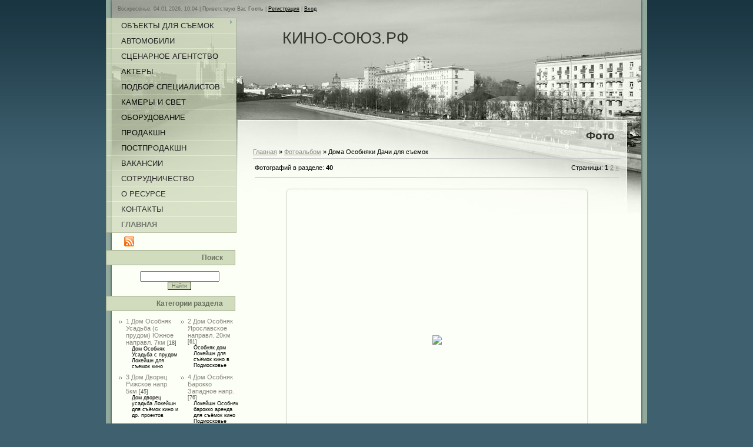

--- FILE ---
content_type: text/html; charset=UTF-8
request_url: http://cinema-union.ru/photo/74
body_size: 10807
content:
<html>
<head>

	<script type="text/javascript">new Image().src = "//counter.yadro.ru/hit;ucoznet?r"+escape(document.referrer)+(screen&&";s"+screen.width+"*"+screen.height+"*"+(screen.colorDepth||screen.pixelDepth))+";u"+escape(document.URL)+";"+Date.now();</script>
	<script type="text/javascript">new Image().src = "//counter.yadro.ru/hit;ucoz_desktop_ad?r"+escape(document.referrer)+(screen&&";s"+screen.width+"*"+screen.height+"*"+(screen.colorDepth||screen.pixelDepth))+";u"+escape(document.URL)+";"+Date.now();</script>
<meta http-equiv="content-type" content="text/html; charset=UTF-8">
<title>16 Дом Западное направл. 1,5км - Дома Особняки Дачи для съемок - Фото - Локейшн объекты и локации для съемок кино в Москве</title>

<link type="text/css" rel="StyleSheet" href="/_st/my.css" />

	<link rel="stylesheet" href="/.s/src/base.min.css" />
	<link rel="stylesheet" href="/.s/src/layer7.min.css" />

	<script src="/.s/src/jquery-1.12.4.min.js"></script>
	
	<script src="/.s/src/uwnd.min.js"></script>
	<script src="//s740.ucoz.net/cgi/uutils.fcg?a=uSD&ca=2&ug=999&isp=0&r=0.866201346125276"></script>
<script>/* --- UCOZ-JS-INIT_CODE --- */
uShowLightboxPage = 1
/* --- UCOZ-JS-END --- */</script>

	<link rel="stylesheet" href="/.s/src/ulightbox/ulightbox.min.css" />
	<link rel="stylesheet" href="/.s/src/entriesList.css" />
	<link rel="stylesheet" href="/.s/src/photo.css" />
	<link rel="stylesheet" href="/.s/src/photopage.min.css" />
	<link rel="stylesheet" href="/.s/src/social.css" />
	<script src="/.s/src/ulightbox/ulightbox.min.js"></script>
	<script src="/.s/src/photopage.min.js"></script>
	<script>
/* --- UCOZ-JS-DATA --- */
window.uCoz = {"layerType":7,"language":"ru","uLightboxType":1,"sign":{"7251":"Запрошенный контент не может быть загружен. Пожалуйста, попробуйте позже.","5458":"Следующий","7287":"Перейти на страницу с фотографией.","3238":"Опции","7252":"Предыдущий","3125":"Закрыть","10075":"Обязательны для выбора","7254":"Изменить размер","7253":"Начать слайд-шоу","210178":"Замечания","5255":"Помощник"},"site":{"host":"kinobaza.ucoz.ru","id":"0kinobaza","domain":"cinema-union.ru"},"ssid":"505743612704642743502","country":"US","module":"photo"};
/* --- UCOZ-JS-CODE --- */
 function uSocialLogin(t) {
			var params = {"facebook":{"height":520,"width":950},"vkontakte":{"width":790,"height":400},"ok":{"width":710,"height":390},"google":{"height":600,"width":700},"yandex":{"width":870,"height":515}};
			var ref = escape(location.protocol + '//' + ('cinema-union.ru' || location.hostname) + location.pathname + ((location.hash ? ( location.search ? location.search + '&' : '?' ) + 'rnd=' + Date.now() + location.hash : ( location.search || '' ))));
			window.open('/'+t+'?ref='+ref,'conwin','width='+params[t].width+',height='+params[t].height+',status=1,resizable=1,left='+parseInt((screen.availWidth/2)-(params[t].width/2))+',top='+parseInt((screen.availHeight/2)-(params[t].height/2)-20)+'screenX='+parseInt((screen.availWidth/2)-(params[t].width/2))+',screenY='+parseInt((screen.availHeight/2)-(params[t].height/2)-20));
			return false;
		}
		function TelegramAuth(user){
			user['a'] = 9; user['m'] = 'telegram';
			_uPostForm('', {type: 'POST', url: '/index/sub', data: user});
		}
function getPhotoVars( ) {
			return {
				currentPage: 1,
				pageUrlMask: "/photo/74-%p-0-0-1-0-0-%a",
				photoIds: {"1":[2682,2683,2684,2685,2686,2687,2688,2689,2690,2691,2692,2693,2694,2695,2696,2697,2698,2699,2700,2701,2702,2703,2704,2705,2706,2707,2708,2709,2710,2711],"2":null},
				photoUrls: {"2":null,"1":[[2682,"/_ph/74/2/532024393.jpg","/_ph/74/1/532024393.jpg"],[2683,"/_ph/74/2/832936684.jpg","/_ph/74/1/832936684.jpg"],[2684,"/_ph/74/2/805326030.jpg","/_ph/74/1/805326030.jpg"],[2685,"/_ph/74/2/356915443.jpg","/_ph/74/1/356915443.jpg"],[2686,"/_ph/74/2/233355588.jpg","/_ph/74/1/233355588.jpg"],[2687,"/_ph/74/2/75837706.jpg","/_ph/74/1/75837706.jpg"],[2688,"/_ph/74/2/459333239.jpg","/_ph/74/1/459333239.jpg"],[2689,"/_ph/74/2/718227354.jpg","/_ph/74/1/718227354.jpg"],[2690,"/_ph/74/2/487391252.jpg","/_ph/74/1/487391252.jpg"],[2691,"/_ph/74/2/572147426.jpg","/_ph/74/1/572147426.jpg"],[2692,"/_ph/74/2/508026693.jpg","/_ph/74/1/508026693.jpg"],[2693,"/_ph/74/2/90584577.jpg","/_ph/74/1/90584577.jpg"],[2694,"/_ph/74/2/18870582.jpg","/_ph/74/1/18870582.jpg"],[2695,"/_ph/74/2/805180634.jpg","/_ph/74/1/805180634.jpg"],[2696,"/_ph/74/2/918514113.jpg","/_ph/74/1/918514113.jpg"],[2697,"/_ph/74/2/100997824.jpg","/_ph/74/1/100997824.jpg"],[2698,"/_ph/74/2/731331220.jpg","/_ph/74/1/731331220.jpg"],[2699,"/_ph/74/2/5045303.jpg","/_ph/74/1/5045303.jpg"],[2700,"/_ph/74/2/693467621.jpg","/_ph/74/1/693467621.jpg"],[2701,"/_ph/74/2/840577924.jpg","/_ph/74/1/840577924.jpg"],[2702,"/_ph/74/2/225527536.jpg","/_ph/74/1/225527536.jpg"],[2703,"/_ph/74/2/353335029.jpg","/_ph/74/1/353335029.jpg"],[2704,"/_ph/74/2/249082870.jpg","/_ph/74/1/249082870.jpg"],[2705,"/_ph/74/2/456222862.jpg","/_ph/74/1/456222862.jpg"],[2706,"/_ph/74/2/919685487.jpg","/_ph/74/1/919685487.jpg"],[2707,"/_ph/74/2/483909084.jpg","/_ph/74/1/483909084.jpg"],[2708,"/_ph/74/2/216379796.jpg","/_ph/74/1/216379796.jpg"],[2709,"/_ph/74/2/262989868.jpg","/_ph/74/1/262989868.jpg"],[2710,"/_ph/74/2/192405864.jpg","/_ph/74/1/192405864.jpg"],[2711,"/_ph/74/2/601707866.jpg","/_ph/74/1/601707866.jpg"]]},
			};
		}

		function checkPhotoPosition(urls, url ) {
			var r;
			$.each(urls, function(p, i ) {
				if ( i ) {
					if ( i[0][1] == url ) {
						r = [-1, p];
						return;
					} else if ( i[i.length-1][1] == url ) {
						r = [1, p];
						return;
					}
				}
			});
			return r;
		}

		window.photo.photoVars = getPhotoVars();
function loginPopupForm(params = {}) { new _uWnd('LF', ' ', -250, -100, { closeonesc:1, resize:1 }, { url:'/index/40' + (params.urlParams ? '?'+params.urlParams : '') }) }
window.photo.pagePhotoWidth = '1500';
/* --- UCOZ-JS-END --- */
</script>

	<style>.UhideBlock{display:none; }
:where(:root){--pht-cols:1;--pht-img-width:500px;--pht-img-height:500px;}.ph-wrap,.ph-tc{ width:500px; height:500px; }
	.uphoto{ width:510px; }</style>
</head>

<body>
<div id="utbr8214" rel="s740"></div>
<div id="contanier"> 
<div id="wrap">
<div id="topPick">

<!--U1AHEADER1Z-->
<div id="dataBar">Воскресенье, 04.01.2026, 10:04 | <!--<s5212>-->Приветствую Вас<!--</s>--> <b>Гость</b> | <a href="/register"><!--<s3089>-->Регистрация<!--</s>--></a> | <a href="javascript:;" rel="nofollow" onclick="loginPopupForm(); return false;"><!--<s3087>-->Вход<!--</s>--></a></div>
<!--/U1AHEADER1Z-->
<div id="sidebar">

<!-- <sblock_menu> -->

<div class="menuTable"><!-- <bc> --><div id="uMenuDiv1" class="uMenuV" style="position:relative;"><ul class="uMenuRoot">
<li style="position:relative;"><div class="umn-tl"><div class="umn-tr"><div class="umn-tc"></div></div></div><div class="umn-ml"><div class="umn-mr"><div class="umn-mc"><div class="uMenuItem"><div class="uMenuArrow"></div><a href="/index/0-6"><span>ОБЪЕКТЫ ДЛЯ СЪЕМОК</span></a></div></div></div></div><div class="umn-bl"><div class="umn-br"><div class="umn-bc"><div class="umn-footer"></div></div></div></div><ul style="display:none;">
<li><div class="uMenuItem"><a href="/index/0-8"><span>КВАРТИРЫ</span></a></div><ul style="display:none;">
<li><div class="uMenuItem"><a href="/index/0-24"><span>КВАРТИРЫ &#124; ВЫШЕ СРЕДНЕГО, ЭЛИТНЫЕ</span></a></div></li>
<li><div class="uMenuItem"><a href="/index/0-15"><span>КВАРТИРЫ &#124; СРЕДНИЕ</span></a></div></li>
<li><div class="uMenuItem"><a href="/index/0-25"><span>КВАРТИРЫ &#124; НИЖЕ СРЕДНЕГО, ИСТОРИЧЕСКИЕ</span></a></div></li></ul></li>
<li><div class="uMenuItem"><a href="/index/0-9"><span>ДОМА ОСОБНЯКИ ДАЧИ</span></a></div><ul style="display:none;">
<li><div class="uMenuItem"><a href="/index/0-32"><span>ДОМА &#124; ВЫШЕ СРЕДНЕГО, ЭЛИТНЫЕ</span></a></div></li>
<li><div class="uMenuItem"><a href="/index/0-31"><span>ДОМА &#124; СРЕДНИЕ</span></a></div></li>
<li><div class="uMenuItem"><a href="/index/0-33"><span>ДОМА &#124; НИЖЕ СРЕДНЕГО, СТАРЫЕ</span></a></div></li></ul></li>
<li><div class="uMenuItem"><a href="/index/0-27"><span>ОФИСЫ КАБИНЕТЫ ОПЕНСПЕЙСЫ</span></a></div><ul style="display:none;">
<li><div class="uMenuItem"><a href="/index/0-28"><span>ОФИСЫ &#124; ВЫШЕ СРЕДНЕГО, ЭЛИТНЫЕ</span></a></div></li>
<li><div class="uMenuItem"><a href="/index/0-29"><span>ОФИСЫ &#124; СРЕДНИЕ И НИЖЕ СРЕДНЕГО</span></a></div></li>
<li><div class="uMenuItem"><a href="/index/0-30"><span>ОФИСЫ &#124; ИСТОРИЧЕСКИЕ</span></a></div></li></ul></li>
<li><div class="uMenuItem"><a href="/index/0-20"><span>ДРУГИЕ КАТЕГОРИИ</span></a></div></li></ul></li>
<li><div class="umn-tl"><div class="umn-tr"><div class="umn-tc"></div></div></div><div class="umn-ml"><div class="umn-mr"><div class="umn-mc"><div class="uMenuItem"><a href="/index/0-10"><span>АВТОМОБИЛИ</span></a></div></div></div></div><div class="umn-bl"><div class="umn-br"><div class="umn-bc"><div class="umn-footer"></div></div></div></div></li>
<li><div class="umn-tl"><div class="umn-tr"><div class="umn-tc"></div></div></div><div class="umn-ml"><div class="umn-mr"><div class="umn-mc"><div class="uMenuItem"><a href="/index/0-14"><span>СЦЕНАРНОЕ АГЕНТСТВО</span></a></div></div></div></div><div class="umn-bl"><div class="umn-br"><div class="umn-bc"><div class="umn-footer"></div></div></div></div></li>
<li><div class="umn-tl"><div class="umn-tr"><div class="umn-tc"></div></div></div><div class="umn-ml"><div class="umn-mr"><div class="umn-mc"><div class="uMenuItem"><a href="/index/0-13"><span>АКТЕРЫ</span></a></div></div></div></div><div class="umn-bl"><div class="umn-br"><div class="umn-bc"><div class="umn-footer"></div></div></div></div></li>
<li><div class="umn-tl"><div class="umn-tr"><div class="umn-tc"></div></div></div><div class="umn-ml"><div class="umn-mr"><div class="umn-mc"><div class="uMenuItem"><a href="/index/0-26"><span>ПОДБОР СПЕЦИАЛИСТОВ</span></a></div></div></div></div><div class="umn-bl"><div class="umn-br"><div class="umn-bc"><div class="umn-footer"></div></div></div></div></li>
<li><div class="umn-tl"><div class="umn-tr"><div class="umn-tc"></div></div></div><div class="umn-ml"><div class="umn-mr"><div class="umn-mc"><div class="uMenuItem"><a href="/index/0-11"><span>КАМЕРЫ И СВЕТ</span></a></div></div></div></div><div class="umn-bl"><div class="umn-br"><div class="umn-bc"><div class="umn-footer"></div></div></div></div></li>
<li><div class="umn-tl"><div class="umn-tr"><div class="umn-tc"></div></div></div><div class="umn-ml"><div class="umn-mr"><div class="umn-mc"><div class="uMenuItem"><a href="/index/0-12"><span>ОБОРУДОВАНИЕ</span></a></div></div></div></div><div class="umn-bl"><div class="umn-br"><div class="umn-bc"><div class="umn-footer"></div></div></div></div></li>
<li><div class="umn-tl"><div class="umn-tr"><div class="umn-tc"></div></div></div><div class="umn-ml"><div class="umn-mr"><div class="umn-mc"><div class="uMenuItem"><a href="/index/0-18"><span>ПРОДАКШН</span></a></div></div></div></div><div class="umn-bl"><div class="umn-br"><div class="umn-bc"><div class="umn-footer"></div></div></div></div></li>
<li><div class="umn-tl"><div class="umn-tr"><div class="umn-tc"></div></div></div><div class="umn-ml"><div class="umn-mr"><div class="umn-mc"><div class="uMenuItem"><a href="/index/0-17"><span>ПОСТПРОДАКШН</span></a></div></div></div></div><div class="umn-bl"><div class="umn-br"><div class="umn-bc"><div class="umn-footer"></div></div></div></div></li>
<li><div class="umn-tl"><div class="umn-tr"><div class="umn-tc"></div></div></div><div class="umn-ml"><div class="umn-mr"><div class="umn-mc"><div class="uMenuItem"><a href="/index/0-23"><span>ВАКАНСИИ</span></a></div></div></div></div><div class="umn-bl"><div class="umn-br"><div class="umn-bc"><div class="umn-footer"></div></div></div></div></li>
<li><div class="umn-tl"><div class="umn-tr"><div class="umn-tc"></div></div></div><div class="umn-ml"><div class="umn-mr"><div class="umn-mc"><div class="uMenuItem"><a href="/index/0-22"><span>СОТРУДНИЧЕСТВО</span></a></div></div></div></div><div class="umn-bl"><div class="umn-br"><div class="umn-bc"><div class="umn-footer"></div></div></div></div></li>
<li><div class="umn-tl"><div class="umn-tr"><div class="umn-tc"></div></div></div><div class="umn-ml"><div class="umn-mr"><div class="umn-mc"><div class="uMenuItem"><a href="http://cinema-union.ru/index/0-2"><span>О РЕСУРСЕ</span></a></div></div></div></div><div class="umn-bl"><div class="umn-br"><div class="umn-bc"><div class="umn-footer"></div></div></div></div></li>
<li><div class="umn-tl"><div class="umn-tr"><div class="umn-tc"></div></div></div><div class="umn-ml"><div class="umn-mr"><div class="umn-mc"><div class="uMenuItem"><a href="/index/0-19"><span>КОНТАКТЫ</span></a></div></div></div></div><div class="umn-bl"><div class="umn-br"><div class="umn-bc"><div class="umn-footer"></div></div></div></div></li>
<li><div class="umn-tl"><div class="umn-tr"><div class="umn-tc"></div></div></div><div class="umn-ml"><div class="umn-mr"><div class="umn-mc"><div class="uMenuItem"><a href="http://Cinema-union.ru"><span>ГЛАВНАЯ</span></a></div></div></div></div><div class="umn-bl"><div class="umn-br"><div class="umn-bc"><div class="umn-footer"></div></div></div></div></li></ul></div><script>$(function(){_uBuildMenu('#uMenuDiv1',0,document.location.href+'/','uMenuItemA','uMenuArrow',2500);})</script><!-- </bc> --></div>

<!-- </sblock_menu> -->

<div id="rssBlock"><a href="http://cinema-union.ru/photo/rss/"><img src="/.s/t/849/1.gif" border="0" alt="RSS"></a></div>

<!--U1CLEFTER1Z--><!-- <block1> -->

<div class="boxTable"><h2><!-- <bt> --><!--<s3163>-->Поиск<!--</s>--><!-- </bt> --></h2><div class="boxContent"><div align="center"><!-- <bc> -->
		<div class="searchForm">
			<form onsubmit="this.sfSbm.disabled=true" method="get" style="margin:0" action="/search/">
				<div align="center" class="schQuery">
					<input type="text" name="q" maxlength="30" size="20" class="queryField" />
				</div>
				<div align="center" class="schBtn">
					<input type="submit" class="searchSbmFl" name="sfSbm" value="Найти" />
				</div>
				<input type="hidden" name="t" value="0">
			</form>
		</div><!-- </bc> --></div></div></div>

<!-- </block1> -->

<!-- <block2> -->

<div class="boxTable"><h2><!-- <bt> --><!--<s5351>-->Категории раздела<!--</s>--><!-- </bt> --></h2><div class="boxContent"><!-- <bc> --><table border="0" cellspacing="1" cellpadding="0" width="100%" class="catsTable"><tr>
					<td style="width:50%" class="catsTd" valign="top" id="cid60">
						<a href="/photo/60" class="catName">1 Дом Особняк Усадьба (с прудом) Южное направл. 7км</a>  <span class="catNumData" style="unicode-bidi:embed;">[18]</span> 
<div class="catDescr">Дом Особняк Усадьба с прудом Локейшн для съемок кино</div>
					</td>
					<td style="width:50%" class="catsTd" valign="top" id="cid61">
						<a href="/photo/61" class="catName">2 Дом Особняк Ярославское направл. 20км</a>  <span class="catNumData" style="unicode-bidi:embed;">[61]</span> 
<div class="catDescr">Особняк дом Локейшн для съёмок кино в Подмосковье</div>
					</td></tr><tr>
					<td style="width:50%" class="catsTd" valign="top" id="cid62">
						<a href="/photo/62" class="catName">3 Дом Дворец Рижское напр. 5км</a>  <span class="catNumData" style="unicode-bidi:embed;">[45]</span> 
<div class="catDescr">Дом дворец усадьба Локейшн для съёмок кино и др. проектов</div>
					</td>
					<td style="width:50%" class="catsTd" valign="top" id="cid63">
						<a href="/photo/63" class="catName">4 Дом Особняк Барокко Западное напр.</a>  <span class="catNumData" style="unicode-bidi:embed;">[76]</span> 
<div class="catDescr">Локейшн Особняк барокко аренда для съёмок кино Подмосковье</div>
					</td></tr><tr>
					<td style="width:50%" class="catsTd" valign="top" id="cid64">
						<a href="/photo/64" class="catName">5 Дом (с рыбным прудом) Ярославское напр. 10км</a>  <span class="catNumData" style="unicode-bidi:embed;">[90]</span> 
<div class="catDescr">Аренда дома с рыбным прудом Локейшн для кино и др. съёмок</div>
					</td>
					<td style="width:50%" class="catsTd" valign="top" id="cid65">
						<a href="/photo/65" class="catName">6 Дом Особняк Ярославское напр. 10км</a>  <span class="catNumData" style="unicode-bidi:embed;">[100]</span> 
<div class="catDescr">Аренда: дома особняки Локейшн для кино-съёмок</div>
					</td></tr><tr>
					<td style="width:50%" class="catsTd" valign="top" id="cid66">
						<a href="/photo/66" class="catName">7 Таунхаус (3 этажа) Северное напр. 15км</a>  <span class="catNumData" style="unicode-bidi:embed;">[65]</span> 
<div class="catDescr">Локейшн кино: Таунхаус для съемок в ближнем Подмосковье</div>
					</td>
					<td style="width:50%" class="catsTd" valign="top" id="cid67">
						<a href="/photo/67" class="catName">8 Дом Новорязанкское напр. 25км</a>  <span class="catNumData" style="unicode-bidi:embed;">[44]</span> 
<div class="catDescr">Аренда: Дома Локейшн для кино и др. съёмок в Подмосковье</div>
					</td></tr><tr>
					<td style="width:50%" class="catsTd" valign="top" id="cid68">
						<a href="/photo/68" class="catName">9 Дом (2эт) Балашиха</a>  <span class="catNumData" style="unicode-bidi:embed;">[78]</span> 
<div class="catDescr">Аренда: Дома Локейшн для кино и др. съёмок в Подмосковье</div>
					</td>
					<td style="width:50%" class="catsTd" valign="top" id="cid69">
						<a href="/photo/69" class="catName">10 Особняк (с бассейном) Можайское напр. 12км</a>  <span class="catNumData" style="unicode-bidi:embed;">[41]</span> 
<div class="catDescr">Особняк дом с бассейном Локейшн для съёмок кино</div>
					</td></tr><tr>
					<td style="width:50%" class="catsTd" valign="top" id="cid70">
						<a href="/photo/70" class="catName">11 Дом Ленинградское направл. №1 17км</a>  <span class="catNumData" style="unicode-bidi:embed;">[17]</span> 
<div class="catDescr">Аренда: Дома Локейшн для кино и др. съёмок в Подмосковье</div>
					</td>
					<td style="width:50%" class="catsTd" valign="top" id="cid71">
						<a href="/photo/71" class="catName">12 Дом Ленинградское направл. №2 17км</a>  <span class="catNumData" style="unicode-bidi:embed;">[20]</span> 
<div class="catDescr">Локейшн кино: Дома для съемок в ближнем Подмосковье. Аренда</div>
					</td></tr><tr>
					<td style="width:50%" class="catsTd" valign="top" id="cid72">
						<a href="/photo/72" class="catName">14 Дом (с бассейном) Ленинргадское напр. 17км</a>  <span class="catNumData" style="unicode-bidi:embed;">[14]</span> 
<div class="catDescr">Дом с бассейном Локейшн для съёмок кино в Подмосковье</div>
					</td>
					<td style="width:50%" class="catsTd" valign="top" id="cid73">
						<a href="/photo/73" class="catName">15 Дом (с бассейном) Каширское напр. 10км</a>  <span class="catNumData" style="unicode-bidi:embed;">[7]</span> 
<div class="catDescr">Дом коттедж с бассейном Локейшн для съёмок кино</div>
					</td></tr><tr>
					<td style="width:50%" class="catsTd" valign="top" id="cid74">
						<a href="/photo/74" class="catNameActive">16 Дом Западное направл. 1,5км</a>  <span class="catNumData" style="unicode-bidi:embed;">[40]</span> 
<div class="catDescr">Аренда: Дома Локейшн для кино и др. съёмок в Подмосковье</div>
					</td>
					<td style="width:50%" class="catsTd" valign="top" id="cid75">
						<a href="/photo/75" class="catName">17 Дом дача Новосходненское ш 7км</a>  <span class="catNumData" style="unicode-bidi:embed;">[45]</span> 
<div class="catDescr">Аренда: дома дачи особняки Локейшн для кино-съёмок</div>
					</td></tr><tr>
					<td style="width:50%" class="catsTd" valign="top" id="cid76">
						<a href="/photo/76" class="catName">18 Дом (бревно)  Чеховский р-н 63км</a>  <span class="catNumData" style="unicode-bidi:embed;">[13]</span> 
<div class="catDescr">Бревенчатый дом Локейшн для кино-съемок Подмосковье</div>
					</td>
					<td style="width:50%" class="catsTd" valign="top" id="cid77">
						<a href="/photo/77" class="catName">20 Дом №1 Новопеределкино</a>  <span class="catNumData" style="unicode-bidi:embed;">[12]</span> 
<div class="catDescr">Аренда: дома особняки Локейшн для кино-съёмок</div>
					</td></tr><tr>
					<td style="width:50%" class="catsTd" valign="top" id="cid78">
						<a href="/photo/78" class="catName">21 Дом №2 Новопеределкино</a>  <span class="catNumData" style="unicode-bidi:embed;">[25]</span> 
<div class="catDescr">Особняки коттеджи дома Локейшн для кино съёмок</div>
					</td>
					<td style="width:50%" class="catsTd" valign="top" id="cid79">
						<a href="/photo/79" class="catName">22 Дом Особняк Новорижское ш. 12км</a>  <span class="catNumData" style="unicode-bidi:embed;">[32]</span> 
<div class="catDescr">Особняк для съёмок. Локейшн для кино в Подмосковье</div>
					</td></tr><tr>
					<td style="width:50%" class="catsTd" valign="top" id="cid80">
						<a href="/photo/80" class="catName">23 Дом Особняк Домодедово</a>  <span class="catNumData" style="unicode-bidi:embed;">[75]</span> 
<div class="catDescr">Аренда: дома особняки Локейшн для кино-съёмок</div>
					</td>
					<td style="width:50%" class="catsTd" valign="top" id="cid81">
						<a href="/photo/81" class="catName">24 Дом Коттедж Новорижское напр.</a>  <span class="catNumData" style="unicode-bidi:embed;">[100]</span> 
<div class="catDescr">Аренда: Дома Локейшн для кино и др. съёмок в Подмосковье</div>
					</td></tr><tr>
					<td style="width:50%" class="catsTd" valign="top" id="cid82">
						<a href="/photo/82" class="catName">02 Дача Дом Загорянский 12км</a>  <span class="catNumData" style="unicode-bidi:embed;">[9]</span> 
<div class="catDescr">Дача дом Локейшн для Кино и др съёмок в Подмосковье</div>
					</td>
					<td style="width:50%" class="catsTd" valign="top" id="cid83">
						<a href="/photo/83" class="catName">03 Дача дом Щёлковское напр. 12км</a>  <span class="catNumData" style="unicode-bidi:embed;">[24]</span> 
<div class="catDescr">Дача дом Локейшн для Кино и др съёмок в Подмосковье</div>
					</td></tr><tr>
					<td style="width:50%" class="catsTd" valign="top" id="cid101">
						<a href="/photo/101" class="catName">011 Дом дача  м Юго-Западная 1,5км</a>  <span class="catNumData" style="unicode-bidi:embed;">[11]</span> 
<div class="catDescr">Домик старый для съемок &#124; Локейшн Кино</div>
					</td>
					<td style="width:50%" class="catsTd" valign="top" id="cid102">
						<a href="/photo/102" class="catName">014 Дом (миниот) Переделки</a>  <span class="catNumData" style="unicode-bidi:embed;">[100]</span> 
					</td></tr><tr>
					<td style="width:50%" class="catsTd" valign="top" id="cid103">
						<a href="/photo/103" class="catName">015 Дом дача Ленингр напр 17км</a>  <span class="catNumData" style="unicode-bidi:embed;">[34]</span> 
<div class="catDescr">Локейшн для Кино и тв: Дома для съемок в ближнем Подмосковье. Аренда</div>
					</td>
					<td style="width:50%" class="catsTd" valign="top" id="cid104">
						<a href="/photo/104" class="catName">004 Дом (старый) Дмитровское напр 15км</a>  <span class="catNumData" style="unicode-bidi:embed;">[16]</span> 
<div class="catDescr">Локейшн на сайте Кино-союз.рф &#124; Дачи и дома для съёмок</div>
					</td></tr><tr>
					<td style="width:50%" class="catsTd" valign="top" id="cid105">
						<a href="/photo/105" class="catName">005 Дача (полупустая)  Видное (2км)</a>  <span class="catNumData" style="unicode-bidi:embed;">[38]</span> 
<div class="catDescr">Локейшн на сайте Кино-союз.рф &#124; Дачи и дома для съемок</div>
					</td>
					<td style="width:50%" class="catsTd" valign="top" id="cid106">
						<a href="/photo/106" class="catName">007 Дом (старый) Дмитровское напр 17км</a>  <span class="catNumData" style="unicode-bidi:embed;">[25]</span> 
<div class="catDescr">Дома старые дачи для съёмок Локейшн для Кино</div>
					</td></tr><tr>
					<td style="width:50%" class="catsTd" valign="top" id="cid107">
						<a href="/photo/107" class="catName">008 Дом (старый)  Толстопальцево ЮЗ</a>  <span class="catNumData" style="unicode-bidi:embed;">[17]</span> 
					</td>
					<td style="width:50%" class="catsTd" valign="top" id="cid112">
						<a href="/photo/112" class="catName">Дом Коттедж с прудом Ленинградское напр. 14км</a>  <span class="catNumData" style="unicode-bidi:embed;">[60]</span> 
<div class="catDescr">Дом Особняк Коттедж с прудом для съемок кино Локейшн Подмосковье</div>
					</td></tr><tr>
					<td style="width:50%" class="catsTd" valign="top" id="cid113">
						<a href="/photo/113" class="catName">26 Дом Коттедж с подвалом (у базы ЦСКА)</a>  <span class="catNumData" style="unicode-bidi:embed;">[25]</span> 
<div class="catDescr">Дом для съёмок Локейшн Кино съёмки в доме коттедже подвале</div>
					</td>
					<td style="width:50%" class="catsTd" valign="top" id="cid117">
						<a href="/photo/117" class="catName">Особняк А1 соврем Рублево-Успенское ш. 30км</a>  <span class="catNumData" style="unicode-bidi:embed;">[48]</span> 
<div class="catDescr">Дом Особняк Вилла для съкемок кино локейшн</div>
					</td></tr><tr>
					<td style="width:50%" class="catsTd" valign="top" id="cid118">
						<a href="/photo/118" class="catName">Особняк Ярославское ш 11км</a>  <span class="catNumData" style="unicode-bidi:embed;">[20]</span> 
<div class="catDescr">Особняк для съемок кино локейшн в Москве и М.О.</div>
					</td>
					<td style="width:50%" class="catsTd" valign="top" id="cid124">
						<a href="/photo/124" class="catName">1. Вилла Особняк для съемок Новорижское шоссе</a>  <span class="catNumData" style="unicode-bidi:embed;">[87]</span> 
<div class="catDescr">Локейшн для кино и др съемок: Вилла особняк для съемок</div>
					</td></tr><tr>
					<td style="width:50%" class="catsTd" valign="top" id="cid130">
						<a href="/photo/130" class="catName">Особняк для съемок: Вилла в итальянском стиле. Лофт. Открытый бассейн. Кам ин и бильярд</a>  <span class="catNumData" style="unicode-bidi:embed;">[20]</span> 
<div class="catDescr">Объекты локейшн для съемок. Дома и особняки. Особняк для съемок: Вилла в итальянском стиле. Лофт. Открытый бассейн. Кам ин и бильярд</div>
					</td>
					<td style="width:50%" class="catsTd" valign="top" id="cid131">
						<a href="/photo/131" class="catName">Особняк прованс для съемок Новорижское ш. КП 35км</a>  <span class="catNumData" style="unicode-bidi:embed;">[50]</span> 
<div class="catDescr">Дома локейшн для киносъемок: Особняк прованс для съемок Новорижское ш. КП 35км. Локейшн-агентство</div>
					</td></tr><tr>
					<td style="width:50%" class="catsTd" valign="top" id="cid132">
						<a href="/photo/132" class="catName">Современный особняк для съемок Щелковское ш. 17км</a>  <span class="catNumData" style="unicode-bidi:embed;">[53]</span> 
<div class="catDescr">Объекты локейшн: Современный особняк для съемок Щелковское ш. 17км</div>
					</td>
					<td style="width:50%" class="catsTd" valign="top" id="cid133">
						<a href="/photo/133" class="catName">Вилла для съемок: бассейн, кинозал, терасса, кабинет  Новорижское ш. 30 км</a>  <span class="catNumData" style="unicode-bidi:embed;">[88]</span> 
<div class="catDescr">Вилла для съемок: бассейн, кинозал, терасса, кабинет  Новорижское ш. 30 км от Локейшн.рф</div>
					</td></tr><tr>
					<td style="width:50%" class="catsTd" valign="top" id="cid151">
						<a href="/taunhaus_krasnogorsk" class="catName">Таунхаус 3эт 300мкв для съемок в Москве, Красногорск. Локейшн.рф</a>  <span class="catNumData" style="unicode-bidi:embed;">[16]</span> 
<div class="catDescr">Таунхаусы квартиры для кино съемок: Таунхаус для съемок / киносъемок 3 этажа и мансарда.300 м2, 5 санузлов, 3 спальни, джакузи, сауна, гараж, погреб, в 30 метрах Москва река. Красногорск, Павшинская пойма</div>
					</td>
					<td style="width:50%" class="catsTd" valign="top" id="cid153">
						<a href="/dom_sovrem_kievskoe20km" class="catName">Дом современный Киевское ш 20км для съемок. Локейшн.рф</a>  <span class="catNumData" style="unicode-bidi:embed;">[23]</span> 
<div class="catDescr">Дома особняки коттеджи виллы для съемок кино и др объекты от Локейшн.рф. Аренда</div>
					</td></tr><tr>
					<td style="width:50%" class="catsTd" valign="top" id="cid154">
						<a href="/dom_na_beregu_ozera" class="catName">Коттедж дом на берегу озера локейшн объекты для съемок</a>  <span class="catNumData" style="unicode-bidi:embed;">[28]</span> 
<div class="catDescr">Особняки дома на берегу озера, коттеджи дачи для съемок и другие локейшн объекты для киносъемок / съемок в Москве и Мо</div>
					</td>
					<td style="width:50%" class="catsTd" valign="top" id="cid155">
						<a href="/dom_3km_altufyevskoe" class="catName">Коттедж рядом с Москвой 3км Алтуфьевское ш в аренду для съемок</a>  <span class="catNumData" style="unicode-bidi:embed;">[22]</span> 
<div class="catDescr">Локейшн объекты для съемок: дома особняки коттеджи и др. локации для киносъемок от Локейшн.рф</div>
					</td></tr><tr>
					<td style="width:50%" class="catsTd" valign="top" id="cid156">
						<a href="/dom_u_pruda_leningradka" class="catName">Дом коттедж с прудом у пруда для съемок. Локейшн объекты</a>  <span class="catNumData" style="unicode-bidi:embed;">[17]</span> 
<div class="catDescr">Локейшн дома для съемок кино, особняки коттеджи виллы и др локации для киносъемок съемок на Локейшн.рф</div>
					</td>
					<td style="width:50%" class="catsTd" valign="top" id="cid160">
						<a href="/dom_dizaynera_minskoe_shosse" class="catName">Дом дизайнерский Минское шоссе. Элитные особняки и дизайнерские дома для съемок на Локейшн.рф</a>  <span class="catNumData" style="unicode-bidi:embed;">[54]</span> 
<div class="catDescr">Локации для съемок: Элитные и дизайнерские дома особняки и коттеджи для проведения съемок / киносъемок объекты локейшн</div>
					</td></tr></table><!-- </bc> --></div></div>

<!-- </block2> -->

<!-- <block3> -->

<!-- </block3> -->

<!-- <block4> -->

<div class="boxTable"><h2><!-- <bt> --><!--<s5195>-->Статистика<!--</s>--><!-- </bt> --></h2><div class="boxContent"><div align="center"><!-- <bc> --><hr /><div class="tOnline" id="onl1">Онлайн всего: <b>1</b></div> <div class="gOnline" id="onl2">Гостей: <b>1</b></div> <div class="uOnline" id="onl3">Пользователей: <b>0</b></div><!-- </bc> --></div></div></div>

<!-- </block4> -->

<!-- <block5> -->

<!-- </block5> -->

<!-- <block6> -->

<!-- </block6> --><!--/U1CLEFTER1Z-->
</div>
<div id="content">
<div id="logo"><h1><!-- <logo> -->КИНО-СОЮЗ.РФ<!-- </logo> --></h1></div>
<div id="textBlock">
<h1>Фото</h1>
<!-- <middle> -->
<!-- <body> --><a href="http://cinema-union.ru/"><!--<s5176>-->Главная<!--</s>--></a> &raquo; <a href="/photo/"><!--<s5169>-->Фотоальбом<!--</s>--></a> &raquo; Дома Особняки Дачи для съемок <hr />
<table border="0" width="100%" cellspacing="1" cellpadding="2">
<tr><td width="50%" style="white-space: nowrap;"><!--<s5226>-->Фотографий в разделе<!--</s>-->: <b>40</b></td><td align="right"><!--<s3015>-->Страницы<!--</s>-->: <span class="pagesBlockuz1"><b class="swchItemA"><span>1</span></b> <a class="swchItem" href="/photo/74-2"  onclick="spages(2, '1', this); return false;" ><span>2</span></a>  <a class="swchItem swchItem-next" href="/photo/74-2"  onclick="spages(2, '1', this); return false;" ><span>&raquo;</span></a></span></td></tr>
<tr><td colspan="2" align="center"><hr /><div id="nativeroll_video_cont" style="display:none;"></div><script>
			function spages(p, s, link ) {
				if ( 1) return !!location.assign(link.href)
				ajaxPageController.showLoader()
				_uPostForm('', { url:link.attributes.href.value, data:{ ajax:Date.now() } } )
			}

			function ssorts(p, cu, seo ) {
				if ( 1 ) {
					if ( seo && seo == 1 ) {
						let url = new URLSearchParams(location.search);
						url.set('sort', p);

						location.assign([ cu, '?', url.toString().replace(/=$/, '') ].join(''));
						return;
					}

					document.location.href=''+atob('L3Bob3RvLw==')+'74-1-0-0-'+p+'';
					return;
				}
				ajaxPageController.showLoader();
				_uPostForm('', { url:''+atob('L3Bob3RvLw==')+'74-1-0-0-'+p+'-0-0-'+Math.floor(Math.random()*1e5) });
			}

			// function sfltrs
			</script>
			<div id="allEntries"><ul class="allEntriesTable u-ecc-1" id="uEntriesList" page="1"><li class="phtTdMain uEntryWrap" prev="0"><div id="entryID2682" class="entryBlock">
				<span class="uphoto">
					<span class="photo-title"><a href="/photo/74-0-2682"></a></span>
					<span class="photo-block">
						<span class="ph-wrap">
							<span class="ph-tc"><img   style="padding:0;border:0;" src="/_ph/74/1/532024393.jpg?1767510244"  /></span>
							<a href="/_ph/74/2/532024393.jpg"   class="ulightbox ph-link" data-fancybox="ultbx" data-fancybox-group="ultbx" data-url="/photo/74-0-2682" class="ph-link" title="Просмотры: 759 | Размеры: 490x490, 148.4Kb">
								<span class="ph-tc">
									<span class="ph-data">
										<span class="ph-date">09.05.2013</span>
										<span class="ph-descr"></span>
										<span class="ph-author" href="javascript:;" rel="nofollow" onclick="window.open('/index/8-1', 'up1', 'scrollbars=1,top=0,left=0,resizable=1,width=700,height=375'); return false;">Локейшн</span>
									</span>
								</span>
							</a>
						</span>
						<span class="ph-details ph-js-details">
							
							<span class="phd-views">759</span>
							
							
						</span>
					</span>
				</span></div></li><li class="phtTdMain uEntryWrap"><div id="entryID2683" class="entryBlock">
				<span class="uphoto">
					<span class="photo-title"><a href="/photo/74-0-2683"></a></span>
					<span class="photo-block">
						<span class="ph-wrap">
							<span class="ph-tc"><img   style="padding:0;border:0;" src="/_ph/74/1/832936684.jpg?1767510244"  /></span>
							<a href="/_ph/74/2/832936684.jpg"   class="ulightbox ph-link" data-fancybox="ultbx" data-fancybox-group="ultbx" data-url="/photo/74-0-2683" class="ph-link" title="Просмотры: 724 | Размеры: 490x490, 125.6Kb">
								<span class="ph-tc">
									<span class="ph-data">
										<span class="ph-date">09.05.2013</span>
										<span class="ph-descr"></span>
										<span class="ph-author" href="javascript:;" rel="nofollow" onclick="window.open('/index/8-1', 'up1', 'scrollbars=1,top=0,left=0,resizable=1,width=700,height=375'); return false;">Локейшн</span>
									</span>
								</span>
							</a>
						</span>
						<span class="ph-details ph-js-details">
							
							<span class="phd-views">724</span>
							
							
						</span>
					</span>
				</span></div></li><li class="phtTdMain uEntryWrap"><div id="entryID2684" class="entryBlock">
				<span class="uphoto">
					<span class="photo-title"><a href="/photo/74-0-2684"></a></span>
					<span class="photo-block">
						<span class="ph-wrap">
							<span class="ph-tc"><img   style="padding:0;border:0;" src="/_ph/74/1/805326030.jpg?1767510244"  /></span>
							<a href="/_ph/74/2/805326030.jpg"   class="ulightbox ph-link" data-fancybox="ultbx" data-fancybox-group="ultbx" data-url="/photo/74-0-2684" class="ph-link" title="Просмотры: 754 | Размеры: 490x490, 166.4Kb">
								<span class="ph-tc">
									<span class="ph-data">
										<span class="ph-date">09.05.2013</span>
										<span class="ph-descr"></span>
										<span class="ph-author" href="javascript:;" rel="nofollow" onclick="window.open('/index/8-1', 'up1', 'scrollbars=1,top=0,left=0,resizable=1,width=700,height=375'); return false;">Локейшн</span>
									</span>
								</span>
							</a>
						</span>
						<span class="ph-details ph-js-details">
							
							<span class="phd-views">754</span>
							
							
						</span>
					</span>
				</span></div></li><li class="phtTdMain uEntryWrap"><div id="entryID2685" class="entryBlock">
				<span class="uphoto">
					<span class="photo-title"><a href="/photo/74-0-2685"></a></span>
					<span class="photo-block">
						<span class="ph-wrap">
							<span class="ph-tc"><img   style="padding:0;border:0;" src="/_ph/74/1/356915443.jpg?1767510244"  /></span>
							<a href="/_ph/74/2/356915443.jpg"   class="ulightbox ph-link" data-fancybox="ultbx" data-fancybox-group="ultbx" data-url="/photo/74-0-2685" class="ph-link" title="Просмотры: 762 | Размеры: 490x490, 137.9Kb">
								<span class="ph-tc">
									<span class="ph-data">
										<span class="ph-date">09.05.2013</span>
										<span class="ph-descr"></span>
										<span class="ph-author" href="javascript:;" rel="nofollow" onclick="window.open('/index/8-1', 'up1', 'scrollbars=1,top=0,left=0,resizable=1,width=700,height=375'); return false;">Локейшн</span>
									</span>
								</span>
							</a>
						</span>
						<span class="ph-details ph-js-details">
							
							<span class="phd-views">762</span>
							
							
						</span>
					</span>
				</span></div></li><li class="phtTdMain uEntryWrap"><div id="entryID2686" class="entryBlock">
				<span class="uphoto">
					<span class="photo-title"><a href="/photo/74-0-2686"></a></span>
					<span class="photo-block">
						<span class="ph-wrap">
							<span class="ph-tc"><img   style="padding:0;border:0;" src="/_ph/74/1/233355588.jpg?1767510244"  /></span>
							<a href="/_ph/74/2/233355588.jpg"   class="ulightbox ph-link" data-fancybox="ultbx" data-fancybox-group="ultbx" data-url="/photo/74-0-2686" class="ph-link" title="Просмотры: 766 | Размеры: 490x490, 102.5Kb">
								<span class="ph-tc">
									<span class="ph-data">
										<span class="ph-date">09.05.2013</span>
										<span class="ph-descr"></span>
										<span class="ph-author" href="javascript:;" rel="nofollow" onclick="window.open('/index/8-1', 'up1', 'scrollbars=1,top=0,left=0,resizable=1,width=700,height=375'); return false;">Локейшн</span>
									</span>
								</span>
							</a>
						</span>
						<span class="ph-details ph-js-details">
							
							<span class="phd-views">766</span>
							
							
						</span>
					</span>
				</span></div></li><li class="phtTdMain uEntryWrap"><div id="entryID2687" class="entryBlock">
				<span class="uphoto">
					<span class="photo-title"><a href="/photo/74-0-2687">DSCN1452</a></span>
					<span class="photo-block">
						<span class="ph-wrap">
							<span class="ph-tc"><img   style="padding:0;border:0;" src="/_ph/74/1/75837706.jpg?1767510244"  /></span>
							<a href="/_ph/74/2/75837706.jpg"   class="ulightbox ph-link" data-fancybox="ultbx" data-fancybox-group="ultbx" data-url="/photo/74-0-2687" class="ph-link" title="Просмотры: 758 | Размеры: 490x490, 103.4Kb">
								<span class="ph-tc">
									<span class="ph-data">
										<span class="ph-date">09.05.2013</span>
										<span class="ph-descr"></span>
										<span class="ph-author" href="javascript:;" rel="nofollow" onclick="window.open('/index/8-1', 'up1', 'scrollbars=1,top=0,left=0,resizable=1,width=700,height=375'); return false;">Локейшн</span>
									</span>
								</span>
							</a>
						</span>
						<span class="ph-details ph-js-details">
							
							<span class="phd-views">758</span>
							
							
						</span>
					</span>
				</span></div></li><li class="phtTdMain uEntryWrap"><div id="entryID2688" class="entryBlock">
				<span class="uphoto">
					<span class="photo-title"><a href="/photo/74-0-2688">DSCN1453</a></span>
					<span class="photo-block">
						<span class="ph-wrap">
							<span class="ph-tc"><img   style="padding:0;border:0;" src="/_ph/74/1/459333239.jpg?1767510244"  /></span>
							<a href="/_ph/74/2/459333239.jpg"   class="ulightbox ph-link" data-fancybox="ultbx" data-fancybox-group="ultbx" data-url="/photo/74-0-2688" class="ph-link" title="Просмотры: 787 | Размеры: 490x490, 149.6Kb">
								<span class="ph-tc">
									<span class="ph-data">
										<span class="ph-date">09.05.2013</span>
										<span class="ph-descr"></span>
										<span class="ph-author" href="javascript:;" rel="nofollow" onclick="window.open('/index/8-1', 'up1', 'scrollbars=1,top=0,left=0,resizable=1,width=700,height=375'); return false;">Локейшн</span>
									</span>
								</span>
							</a>
						</span>
						<span class="ph-details ph-js-details">
							
							<span class="phd-views">787</span>
							
							
						</span>
					</span>
				</span></div></li><li class="phtTdMain uEntryWrap"><div id="entryID2689" class="entryBlock">
				<span class="uphoto">
					<span class="photo-title"><a href="/photo/74-0-2689">DSCN1454</a></span>
					<span class="photo-block">
						<span class="ph-wrap">
							<span class="ph-tc"><img   style="padding:0;border:0;" src="/_ph/74/1/718227354.jpg?1767510244"  /></span>
							<a href="/_ph/74/2/718227354.jpg"   class="ulightbox ph-link" data-fancybox="ultbx" data-fancybox-group="ultbx" data-url="/photo/74-0-2689" class="ph-link" title="Просмотры: 778 | Размеры: 490x490, 87.5Kb">
								<span class="ph-tc">
									<span class="ph-data">
										<span class="ph-date">09.05.2013</span>
										<span class="ph-descr"></span>
										<span class="ph-author" href="javascript:;" rel="nofollow" onclick="window.open('/index/8-1', 'up1', 'scrollbars=1,top=0,left=0,resizable=1,width=700,height=375'); return false;">Локейшн</span>
									</span>
								</span>
							</a>
						</span>
						<span class="ph-details ph-js-details">
							
							<span class="phd-views">778</span>
							
							
						</span>
					</span>
				</span></div></li><li class="phtTdMain uEntryWrap"><div id="entryID2690" class="entryBlock">
				<span class="uphoto">
					<span class="photo-title"><a href="/photo/74-0-2690">DSCN1455</a></span>
					<span class="photo-block">
						<span class="ph-wrap">
							<span class="ph-tc"><img   style="padding:0;border:0;" src="/_ph/74/1/487391252.jpg?1767510244"  /></span>
							<a href="/_ph/74/2/487391252.jpg"   class="ulightbox ph-link" data-fancybox="ultbx" data-fancybox-group="ultbx" data-url="/photo/74-0-2690" class="ph-link" title="Просмотры: 753 | Размеры: 490x490, 109.2Kb">
								<span class="ph-tc">
									<span class="ph-data">
										<span class="ph-date">09.05.2013</span>
										<span class="ph-descr"></span>
										<span class="ph-author" href="javascript:;" rel="nofollow" onclick="window.open('/index/8-1', 'up1', 'scrollbars=1,top=0,left=0,resizable=1,width=700,height=375'); return false;">Локейшн</span>
									</span>
								</span>
							</a>
						</span>
						<span class="ph-details ph-js-details">
							
							<span class="phd-views">753</span>
							
							
						</span>
					</span>
				</span></div></li><li class="phtTdMain uEntryWrap"><div id="entryID2691" class="entryBlock">
				<span class="uphoto">
					<span class="photo-title"><a href="/photo/74-0-2691">DSCN1456</a></span>
					<span class="photo-block">
						<span class="ph-wrap">
							<span class="ph-tc"><img   style="padding:0;border:0;" src="/_ph/74/1/572147426.jpg?1767510244"  /></span>
							<a href="/_ph/74/2/572147426.jpg"   class="ulightbox ph-link" data-fancybox="ultbx" data-fancybox-group="ultbx" data-url="/photo/74-0-2691" class="ph-link" title="Просмотры: 763 | Размеры: 490x490, 102.0Kb">
								<span class="ph-tc">
									<span class="ph-data">
										<span class="ph-date">09.05.2013</span>
										<span class="ph-descr"></span>
										<span class="ph-author" href="javascript:;" rel="nofollow" onclick="window.open('/index/8-1', 'up1', 'scrollbars=1,top=0,left=0,resizable=1,width=700,height=375'); return false;">Локейшн</span>
									</span>
								</span>
							</a>
						</span>
						<span class="ph-details ph-js-details">
							
							<span class="phd-views">763</span>
							
							
						</span>
					</span>
				</span></div></li><li class="phtTdMain uEntryWrap"><div id="entryID2692" class="entryBlock">
				<span class="uphoto">
					<span class="photo-title"><a href="/photo/74-0-2692">DSCN1457</a></span>
					<span class="photo-block">
						<span class="ph-wrap">
							<span class="ph-tc"><img   style="padding:0;border:0;" src="/_ph/74/1/508026693.jpg?1767510244"  /></span>
							<a href="/_ph/74/2/508026693.jpg"   class="ulightbox ph-link" data-fancybox="ultbx" data-fancybox-group="ultbx" data-url="/photo/74-0-2692" class="ph-link" title="Просмотры: 752 | Размеры: 490x490, 119.3Kb">
								<span class="ph-tc">
									<span class="ph-data">
										<span class="ph-date">09.05.2013</span>
										<span class="ph-descr"></span>
										<span class="ph-author" href="javascript:;" rel="nofollow" onclick="window.open('/index/8-1', 'up1', 'scrollbars=1,top=0,left=0,resizable=1,width=700,height=375'); return false;">Локейшн</span>
									</span>
								</span>
							</a>
						</span>
						<span class="ph-details ph-js-details">
							
							<span class="phd-views">752</span>
							
							
						</span>
					</span>
				</span></div></li><li class="phtTdMain uEntryWrap"><div id="entryID2693" class="entryBlock">
				<span class="uphoto">
					<span class="photo-title"><a href="/photo/74-0-2693">DSCN1458</a></span>
					<span class="photo-block">
						<span class="ph-wrap">
							<span class="ph-tc"><img   style="padding:0;border:0;" src="/_ph/74/1/90584577.jpg?1767510244"  /></span>
							<a href="/_ph/74/2/90584577.jpg"   class="ulightbox ph-link" data-fancybox="ultbx" data-fancybox-group="ultbx" data-url="/photo/74-0-2693" class="ph-link" title="Просмотры: 783 | Размеры: 490x490, 104.4Kb">
								<span class="ph-tc">
									<span class="ph-data">
										<span class="ph-date">09.05.2013</span>
										<span class="ph-descr"></span>
										<span class="ph-author" href="javascript:;" rel="nofollow" onclick="window.open('/index/8-1', 'up1', 'scrollbars=1,top=0,left=0,resizable=1,width=700,height=375'); return false;">Локейшн</span>
									</span>
								</span>
							</a>
						</span>
						<span class="ph-details ph-js-details">
							
							<span class="phd-views">783</span>
							
							
						</span>
					</span>
				</span></div></li><li class="phtTdMain uEntryWrap"><div id="entryID2694" class="entryBlock">
				<span class="uphoto">
					<span class="photo-title"><a href="/photo/74-0-2694">DSCN1459</a></span>
					<span class="photo-block">
						<span class="ph-wrap">
							<span class="ph-tc"><img   style="padding:0;border:0;" src="/_ph/74/1/18870582.jpg?1767510244"  /></span>
							<a href="/_ph/74/2/18870582.jpg"   class="ulightbox ph-link" data-fancybox="ultbx" data-fancybox-group="ultbx" data-url="/photo/74-0-2694" class="ph-link" title="Просмотры: 782 | Размеры: 490x490, 104.6Kb">
								<span class="ph-tc">
									<span class="ph-data">
										<span class="ph-date">09.05.2013</span>
										<span class="ph-descr"></span>
										<span class="ph-author" href="javascript:;" rel="nofollow" onclick="window.open('/index/8-1', 'up1', 'scrollbars=1,top=0,left=0,resizable=1,width=700,height=375'); return false;">Локейшн</span>
									</span>
								</span>
							</a>
						</span>
						<span class="ph-details ph-js-details">
							
							<span class="phd-views">782</span>
							
							
						</span>
					</span>
				</span></div></li><li class="phtTdMain uEntryWrap"><div id="entryID2695" class="entryBlock">
				<span class="uphoto">
					<span class="photo-title"><a href="/photo/74-0-2695">DSCN1460</a></span>
					<span class="photo-block">
						<span class="ph-wrap">
							<span class="ph-tc"><img   style="padding:0;border:0;" src="/_ph/74/1/805180634.jpg?1767510244"  /></span>
							<a href="/_ph/74/2/805180634.jpg"   class="ulightbox ph-link" data-fancybox="ultbx" data-fancybox-group="ultbx" data-url="/photo/74-0-2695" class="ph-link" title="Просмотры: 789 | Размеры: 490x490, 112.1Kb">
								<span class="ph-tc">
									<span class="ph-data">
										<span class="ph-date">09.05.2013</span>
										<span class="ph-descr"></span>
										<span class="ph-author" href="javascript:;" rel="nofollow" onclick="window.open('/index/8-1', 'up1', 'scrollbars=1,top=0,left=0,resizable=1,width=700,height=375'); return false;">Локейшн</span>
									</span>
								</span>
							</a>
						</span>
						<span class="ph-details ph-js-details">
							
							<span class="phd-views">789</span>
							
							
						</span>
					</span>
				</span></div></li><li class="phtTdMain uEntryWrap"><div id="entryID2696" class="entryBlock">
				<span class="uphoto">
					<span class="photo-title"><a href="/photo/74-0-2696">DSCN1463</a></span>
					<span class="photo-block">
						<span class="ph-wrap">
							<span class="ph-tc"><img   style="padding:0;border:0;" src="/_ph/74/1/918514113.jpg?1767510244"  /></span>
							<a href="/_ph/74/2/918514113.jpg"   class="ulightbox ph-link" data-fancybox="ultbx" data-fancybox-group="ultbx" data-url="/photo/74-0-2696" class="ph-link" title="Просмотры: 772 | Размеры: 490x490, 117.7Kb">
								<span class="ph-tc">
									<span class="ph-data">
										<span class="ph-date">09.05.2013</span>
										<span class="ph-descr"></span>
										<span class="ph-author" href="javascript:;" rel="nofollow" onclick="window.open('/index/8-1', 'up1', 'scrollbars=1,top=0,left=0,resizable=1,width=700,height=375'); return false;">Локейшн</span>
									</span>
								</span>
							</a>
						</span>
						<span class="ph-details ph-js-details">
							
							<span class="phd-views">772</span>
							
							
						</span>
					</span>
				</span></div></li><li class="phtTdMain uEntryWrap"><div id="entryID2697" class="entryBlock">
				<span class="uphoto">
					<span class="photo-title"><a href="/photo/74-0-2697">DSCN1464</a></span>
					<span class="photo-block">
						<span class="ph-wrap">
							<span class="ph-tc"><img   style="padding:0;border:0;" src="/_ph/74/1/100997824.jpg?1767510244"  /></span>
							<a href="/_ph/74/2/100997824.jpg"   class="ulightbox ph-link" data-fancybox="ultbx" data-fancybox-group="ultbx" data-url="/photo/74-0-2697" class="ph-link" title="Просмотры: 778 | Размеры: 490x490, 142.0Kb">
								<span class="ph-tc">
									<span class="ph-data">
										<span class="ph-date">09.05.2013</span>
										<span class="ph-descr"></span>
										<span class="ph-author" href="javascript:;" rel="nofollow" onclick="window.open('/index/8-1', 'up1', 'scrollbars=1,top=0,left=0,resizable=1,width=700,height=375'); return false;">Локейшн</span>
									</span>
								</span>
							</a>
						</span>
						<span class="ph-details ph-js-details">
							
							<span class="phd-views">778</span>
							
							
						</span>
					</span>
				</span></div></li><li class="phtTdMain uEntryWrap"><div id="entryID2698" class="entryBlock">
				<span class="uphoto">
					<span class="photo-title"><a href="/photo/74-0-2698">DSCN1465</a></span>
					<span class="photo-block">
						<span class="ph-wrap">
							<span class="ph-tc"><img   style="padding:0;border:0;" src="/_ph/74/1/731331220.jpg?1767510244"  /></span>
							<a href="/_ph/74/2/731331220.jpg"   class="ulightbox ph-link" data-fancybox="ultbx" data-fancybox-group="ultbx" data-url="/photo/74-0-2698" class="ph-link" title="Просмотры: 759 | Размеры: 490x490, 143.8Kb">
								<span class="ph-tc">
									<span class="ph-data">
										<span class="ph-date">09.05.2013</span>
										<span class="ph-descr"></span>
										<span class="ph-author" href="javascript:;" rel="nofollow" onclick="window.open('/index/8-1', 'up1', 'scrollbars=1,top=0,left=0,resizable=1,width=700,height=375'); return false;">Локейшн</span>
									</span>
								</span>
							</a>
						</span>
						<span class="ph-details ph-js-details">
							
							<span class="phd-views">759</span>
							
							
						</span>
					</span>
				</span></div></li><li class="phtTdMain uEntryWrap"><div id="entryID2699" class="entryBlock">
				<span class="uphoto">
					<span class="photo-title"><a href="/photo/74-0-2699">DSCN1466</a></span>
					<span class="photo-block">
						<span class="ph-wrap">
							<span class="ph-tc"><img   style="padding:0;border:0;" src="/_ph/74/1/5045303.jpg?1767510244"  /></span>
							<a href="/_ph/74/2/5045303.jpg"   class="ulightbox ph-link" data-fancybox="ultbx" data-fancybox-group="ultbx" data-url="/photo/74-0-2699" class="ph-link" title="Просмотры: 820 | Размеры: 490x490, 133.4Kb">
								<span class="ph-tc">
									<span class="ph-data">
										<span class="ph-date">09.05.2013</span>
										<span class="ph-descr"></span>
										<span class="ph-author" href="javascript:;" rel="nofollow" onclick="window.open('/index/8-1', 'up1', 'scrollbars=1,top=0,left=0,resizable=1,width=700,height=375'); return false;">Локейшн</span>
									</span>
								</span>
							</a>
						</span>
						<span class="ph-details ph-js-details">
							
							<span class="phd-views">820</span>
							
							
						</span>
					</span>
				</span></div></li><li class="phtTdMain uEntryWrap"><div id="entryID2700" class="entryBlock">
				<span class="uphoto">
					<span class="photo-title"><a href="/photo/74-0-2700">DSCN1467</a></span>
					<span class="photo-block">
						<span class="ph-wrap">
							<span class="ph-tc"><img   style="padding:0;border:0;" src="/_ph/74/1/693467621.jpg?1767510244"  /></span>
							<a href="/_ph/74/2/693467621.jpg"   class="ulightbox ph-link" data-fancybox="ultbx" data-fancybox-group="ultbx" data-url="/photo/74-0-2700" class="ph-link" title="Просмотры: 786 | Размеры: 490x490, 145.9Kb">
								<span class="ph-tc">
									<span class="ph-data">
										<span class="ph-date">09.05.2013</span>
										<span class="ph-descr"></span>
										<span class="ph-author" href="javascript:;" rel="nofollow" onclick="window.open('/index/8-1', 'up1', 'scrollbars=1,top=0,left=0,resizable=1,width=700,height=375'); return false;">Локейшн</span>
									</span>
								</span>
							</a>
						</span>
						<span class="ph-details ph-js-details">
							
							<span class="phd-views">786</span>
							
							
						</span>
					</span>
				</span></div></li><li class="phtTdMain uEntryWrap"><div id="entryID2701" class="entryBlock">
				<span class="uphoto">
					<span class="photo-title"><a href="/photo/74-0-2701">DSCN1468</a></span>
					<span class="photo-block">
						<span class="ph-wrap">
							<span class="ph-tc"><img   style="padding:0;border:0;" src="/_ph/74/1/840577924.jpg?1767510244"  /></span>
							<a href="/_ph/74/2/840577924.jpg"   class="ulightbox ph-link" data-fancybox="ultbx" data-fancybox-group="ultbx" data-url="/photo/74-0-2701" class="ph-link" title="Просмотры: 775 | Размеры: 490x490, 135.3Kb">
								<span class="ph-tc">
									<span class="ph-data">
										<span class="ph-date">09.05.2013</span>
										<span class="ph-descr"></span>
										<span class="ph-author" href="javascript:;" rel="nofollow" onclick="window.open('/index/8-1', 'up1', 'scrollbars=1,top=0,left=0,resizable=1,width=700,height=375'); return false;">Локейшн</span>
									</span>
								</span>
							</a>
						</span>
						<span class="ph-details ph-js-details">
							
							<span class="phd-views">775</span>
							
							
						</span>
					</span>
				</span></div></li><li class="phtTdMain uEntryWrap"><div id="entryID2702" class="entryBlock">
				<span class="uphoto">
					<span class="photo-title"><a href="/photo/74-0-2702">DSCN1469</a></span>
					<span class="photo-block">
						<span class="ph-wrap">
							<span class="ph-tc"><img   style="padding:0;border:0;" src="/_ph/74/1/225527536.jpg?1767510244"  /></span>
							<a href="/_ph/74/2/225527536.jpg"   class="ulightbox ph-link" data-fancybox="ultbx" data-fancybox-group="ultbx" data-url="/photo/74-0-2702" class="ph-link" title="Просмотры: 778 | Размеры: 490x490, 135.7Kb">
								<span class="ph-tc">
									<span class="ph-data">
										<span class="ph-date">09.05.2013</span>
										<span class="ph-descr"></span>
										<span class="ph-author" href="javascript:;" rel="nofollow" onclick="window.open('/index/8-1', 'up1', 'scrollbars=1,top=0,left=0,resizable=1,width=700,height=375'); return false;">Локейшн</span>
									</span>
								</span>
							</a>
						</span>
						<span class="ph-details ph-js-details">
							
							<span class="phd-views">778</span>
							
							
						</span>
					</span>
				</span></div></li><li class="phtTdMain uEntryWrap"><div id="entryID2703" class="entryBlock">
				<span class="uphoto">
					<span class="photo-title"><a href="/photo/74-0-2703">DSCN1470</a></span>
					<span class="photo-block">
						<span class="ph-wrap">
							<span class="ph-tc"><img   style="padding:0;border:0;" src="/_ph/74/1/353335029.jpg?1767510244"  /></span>
							<a href="/_ph/74/2/353335029.jpg"   class="ulightbox ph-link" data-fancybox="ultbx" data-fancybox-group="ultbx" data-url="/photo/74-0-2703" class="ph-link" title="Просмотры: 779 | Размеры: 490x490, 117.7Kb">
								<span class="ph-tc">
									<span class="ph-data">
										<span class="ph-date">09.05.2013</span>
										<span class="ph-descr"></span>
										<span class="ph-author" href="javascript:;" rel="nofollow" onclick="window.open('/index/8-1', 'up1', 'scrollbars=1,top=0,left=0,resizable=1,width=700,height=375'); return false;">Локейшн</span>
									</span>
								</span>
							</a>
						</span>
						<span class="ph-details ph-js-details">
							
							<span class="phd-views">779</span>
							
							
						</span>
					</span>
				</span></div></li><li class="phtTdMain uEntryWrap"><div id="entryID2704" class="entryBlock">
				<span class="uphoto">
					<span class="photo-title"><a href="/photo/74-0-2704">DSCN1471</a></span>
					<span class="photo-block">
						<span class="ph-wrap">
							<span class="ph-tc"><img   style="padding:0;border:0;" src="/_ph/74/1/249082870.jpg?1767510244"  /></span>
							<a href="/_ph/74/2/249082870.jpg"   class="ulightbox ph-link" data-fancybox="ultbx" data-fancybox-group="ultbx" data-url="/photo/74-0-2704" class="ph-link" title="Просмотры: 825 | Размеры: 490x490, 154.4Kb">
								<span class="ph-tc">
									<span class="ph-data">
										<span class="ph-date">09.05.2013</span>
										<span class="ph-descr"></span>
										<span class="ph-author" href="javascript:;" rel="nofollow" onclick="window.open('/index/8-1', 'up1', 'scrollbars=1,top=0,left=0,resizable=1,width=700,height=375'); return false;">Локейшн</span>
									</span>
								</span>
							</a>
						</span>
						<span class="ph-details ph-js-details">
							
							<span class="phd-views">825</span>
							
							
						</span>
					</span>
				</span></div></li><li class="phtTdMain uEntryWrap"><div id="entryID2705" class="entryBlock">
				<span class="uphoto">
					<span class="photo-title"><a href="/photo/74-0-2705">DSCN1472</a></span>
					<span class="photo-block">
						<span class="ph-wrap">
							<span class="ph-tc"><img   style="padding:0;border:0;" src="/_ph/74/1/456222862.jpg?1767510244"  /></span>
							<a href="/_ph/74/2/456222862.jpg"   class="ulightbox ph-link" data-fancybox="ultbx" data-fancybox-group="ultbx" data-url="/photo/74-0-2705" class="ph-link" title="Просмотры: 765 | Размеры: 490x490, 136.2Kb">
								<span class="ph-tc">
									<span class="ph-data">
										<span class="ph-date">09.05.2013</span>
										<span class="ph-descr"></span>
										<span class="ph-author" href="javascript:;" rel="nofollow" onclick="window.open('/index/8-1', 'up1', 'scrollbars=1,top=0,left=0,resizable=1,width=700,height=375'); return false;">Локейшн</span>
									</span>
								</span>
							</a>
						</span>
						<span class="ph-details ph-js-details">
							
							<span class="phd-views">765</span>
							
							
						</span>
					</span>
				</span></div></li><li class="phtTdMain uEntryWrap"><div id="entryID2706" class="entryBlock">
				<span class="uphoto">
					<span class="photo-title"><a href="/photo/74-0-2706">DSCN1473</a></span>
					<span class="photo-block">
						<span class="ph-wrap">
							<span class="ph-tc"><img   style="padding:0;border:0;" src="/_ph/74/1/919685487.jpg?1767510244"  /></span>
							<a href="/_ph/74/2/919685487.jpg"   class="ulightbox ph-link" data-fancybox="ultbx" data-fancybox-group="ultbx" data-url="/photo/74-0-2706" class="ph-link" title="Просмотры: 770 | Размеры: 490x490, 145.8Kb">
								<span class="ph-tc">
									<span class="ph-data">
										<span class="ph-date">09.05.2013</span>
										<span class="ph-descr"></span>
										<span class="ph-author" href="javascript:;" rel="nofollow" onclick="window.open('/index/8-1', 'up1', 'scrollbars=1,top=0,left=0,resizable=1,width=700,height=375'); return false;">Локейшн</span>
									</span>
								</span>
							</a>
						</span>
						<span class="ph-details ph-js-details">
							
							<span class="phd-views">770</span>
							
							
						</span>
					</span>
				</span></div></li><li class="phtTdMain uEntryWrap"><div id="entryID2707" class="entryBlock">
				<span class="uphoto">
					<span class="photo-title"><a href="/photo/74-0-2707">DSCN1474</a></span>
					<span class="photo-block">
						<span class="ph-wrap">
							<span class="ph-tc"><img   style="padding:0;border:0;" src="/_ph/74/1/483909084.jpg?1767510244"  /></span>
							<a href="/_ph/74/2/483909084.jpg"   class="ulightbox ph-link" data-fancybox="ultbx" data-fancybox-group="ultbx" data-url="/photo/74-0-2707" class="ph-link" title="Просмотры: 794 | Размеры: 490x490, 116.6Kb">
								<span class="ph-tc">
									<span class="ph-data">
										<span class="ph-date">09.05.2013</span>
										<span class="ph-descr"></span>
										<span class="ph-author" href="javascript:;" rel="nofollow" onclick="window.open('/index/8-1', 'up1', 'scrollbars=1,top=0,left=0,resizable=1,width=700,height=375'); return false;">Локейшн</span>
									</span>
								</span>
							</a>
						</span>
						<span class="ph-details ph-js-details">
							
							<span class="phd-views">794</span>
							
							
						</span>
					</span>
				</span></div></li><li class="phtTdMain uEntryWrap"><div id="entryID2708" class="entryBlock">
				<span class="uphoto">
					<span class="photo-title"><a href="/photo/74-0-2708">DSCN1475</a></span>
					<span class="photo-block">
						<span class="ph-wrap">
							<span class="ph-tc"><img   style="padding:0;border:0;" src="/_ph/74/1/216379796.jpg?1767510244"  /></span>
							<a href="/_ph/74/2/216379796.jpg"   class="ulightbox ph-link" data-fancybox="ultbx" data-fancybox-group="ultbx" data-url="/photo/74-0-2708" class="ph-link" title="Просмотры: 789 | Размеры: 490x490, 175.1Kb">
								<span class="ph-tc">
									<span class="ph-data">
										<span class="ph-date">09.05.2013</span>
										<span class="ph-descr"></span>
										<span class="ph-author" href="javascript:;" rel="nofollow" onclick="window.open('/index/8-1', 'up1', 'scrollbars=1,top=0,left=0,resizable=1,width=700,height=375'); return false;">Локейшн</span>
									</span>
								</span>
							</a>
						</span>
						<span class="ph-details ph-js-details">
							
							<span class="phd-views">789</span>
							
							
						</span>
					</span>
				</span></div></li><li class="phtTdMain uEntryWrap"><div id="entryID2709" class="entryBlock">
				<span class="uphoto">
					<span class="photo-title"><a href="/photo/74-0-2709">DSCN1476</a></span>
					<span class="photo-block">
						<span class="ph-wrap">
							<span class="ph-tc"><img   style="padding:0;border:0;" src="/_ph/74/1/262989868.jpg?1767510244"  /></span>
							<a href="/_ph/74/2/262989868.jpg"   class="ulightbox ph-link" data-fancybox="ultbx" data-fancybox-group="ultbx" data-url="/photo/74-0-2709" class="ph-link" title="Просмотры: 766 | Размеры: 490x490, 153.5Kb">
								<span class="ph-tc">
									<span class="ph-data">
										<span class="ph-date">09.05.2013</span>
										<span class="ph-descr"></span>
										<span class="ph-author" href="javascript:;" rel="nofollow" onclick="window.open('/index/8-1', 'up1', 'scrollbars=1,top=0,left=0,resizable=1,width=700,height=375'); return false;">Локейшн</span>
									</span>
								</span>
							</a>
						</span>
						<span class="ph-details ph-js-details">
							
							<span class="phd-views">766</span>
							
							
						</span>
					</span>
				</span></div></li><li class="phtTdMain uEntryWrap"><div id="entryID2710" class="entryBlock">
				<span class="uphoto">
					<span class="photo-title"><a href="/photo/74-0-2710">DSCN1477</a></span>
					<span class="photo-block">
						<span class="ph-wrap">
							<span class="ph-tc"><img   style="padding:0;border:0;" src="/_ph/74/1/192405864.jpg?1767510244"  /></span>
							<a href="/_ph/74/2/192405864.jpg"   class="ulightbox ph-link" data-fancybox="ultbx" data-fancybox-group="ultbx" data-url="/photo/74-0-2710" class="ph-link" title="Просмотры: 752 | Размеры: 490x490, 111.1Kb">
								<span class="ph-tc">
									<span class="ph-data">
										<span class="ph-date">09.05.2013</span>
										<span class="ph-descr"></span>
										<span class="ph-author" href="javascript:;" rel="nofollow" onclick="window.open('/index/8-1', 'up1', 'scrollbars=1,top=0,left=0,resizable=1,width=700,height=375'); return false;">Локейшн</span>
									</span>
								</span>
							</a>
						</span>
						<span class="ph-details ph-js-details">
							
							<span class="phd-views">752</span>
							
							
						</span>
					</span>
				</span></div></li><li class="phtTdMain uEntryWrap" next="2"><div id="entryID2711" class="entryBlock">
				<span class="uphoto">
					<span class="photo-title"><a href="/photo/74-0-2711">DSCN1478</a></span>
					<span class="photo-block">
						<span class="ph-wrap">
							<span class="ph-tc"><img   style="padding:0;border:0;" src="/_ph/74/1/601707866.jpg?1767510244"  /></span>
							<a href="/_ph/74/2/601707866.jpg"   class="ulightbox ph-link" data-fancybox="ultbx" data-fancybox-group="ultbx" data-url="/photo/74-0-2711" class="ph-link" title="Просмотры: 769 | Размеры: 490x490, 117.3Kb">
								<span class="ph-tc">
									<span class="ph-data">
										<span class="ph-date">09.05.2013</span>
										<span class="ph-descr"></span>
										<span class="ph-author" href="javascript:;" rel="nofollow" onclick="window.open('/index/8-1', 'up1', 'scrollbars=1,top=0,left=0,resizable=1,width=700,height=375'); return false;">Локейшн</span>
									</span>
								</span>
							</a>
						</span>
						<span class="ph-details ph-js-details">
							
							<span class="phd-views">769</span>
							
							
						</span>
					</span>
				</span></div></li></ul></div></td></tr>
<tr><td colspan="2" align="center"><span class="pagesBlockuz2"><b class="swchItemA1"><span>1-30</span></b> <a class="swchItem1" href="/photo/74-2"  onclick="spages(2, '1', this); return false;" ><span>31-40</span></a> </span></td></tr>
</table><!-- </body> -->
<!-- </middle> -->
</div>
</div>
<div style="clear:both;"></div>

<!--U1BFOOTER1Z--><div id="footer"><!-- <copy> -->Copyright MyCorp &copy; 2009-2026<!-- </copy> --> КИНО-СОЮЗ.рф | Cinema-Union.ru | <!--LiveInternet counter--><script type="text/javascript"><!--
document.write("<a href='http://www.liveinternet.ru/click' "+
"target=_blank><img src='//counter.yadro.ru/hit?t14.1;r"+
escape(document.referrer)+((typeof(screen)=="undefined")?"":
";s"+screen.width+"*"+screen.height+"*"+(screen.colorDepth?
screen.colorDepth:screen.pixelDepth))+";u"+escape(document.URL)+
";"+Math.random()+
"' alt='' title='LiveInternet: показано число просмотров за 24"+
" часа, посетителей за 24 часа и за сегодня' "+
"border='0' width='88' height='31'><\/a>")
//--></script><!--/LiveInternet--><!-- HotLog -->
 <script type="text/javascript">
 hotlog_r=""+Math.random()+"&s=2290881&im=301&r="+
 escape(document.referrer)+"&pg="+escape(window.location.href);
 hotlog_r+="&j="+(navigator.javaEnabled()?"Y":"N");
 hotlog_r+="&wh="+screen.width+"x"+screen.height+"&px="+
 (((navigator.appName.substring(0,3)=="Mic"))?screen.colorDepth:screen.pixelDepth);
 hotlog_r+="&js=1.3";
 document.write('<a href="http://click.hotlog.ru/?2290881" target="_blank"><img '+
 'src="http://hit18.hotlog.ru/cgi-bin/hotlog/count?'+
 hotlog_r+'" border="0" width="88" height="31" title="HotLog: показано количество посетителей за сегодня, за вчера и всего" alt="HotLog"><\/a>');
 </script>
 <noscript>
 <a href="http://click.hotlog.ru/?2290881" target="_blank"><img
 src="http://hit18.hotlog.ru/cgi-bin/hotlog/count?s=2290881&im=301" border="0"
 width="88" height="31" title="HotLog: показано количество посетителей за сегодня, за вчера и всего" alt="HotLog"></a>
 </noscript>
 <!-- /HotLog --><!-- "' --><span class="pbzQiK1h"><a href="https://www.ucoz.ru/"><img style="width:80px; height:15px;" src="/.s/img/cp/49.gif" alt="" /></a></span><!-- Yandex.Metrika counter --><script type="text/javascript"> (function (d, w, c) { (w[c] = w[c] || []).push(function() { try { w.yaCounter42913979 = new Ya.Metrika({id:42913979,clickmap:true}); } catch(e) { } }); var n = d.getElementsByTagName("script")[0], s = d.createElement("script"), f = function () { n.parentNode.insertBefore(s, n); }; s.type = "text/javascript"; s.async = true; s.src = (d.location.protocol == "https:" ? "https:" : "http:") + "//mc.yandex.ru/metrika/watch.js"; if (w.opera == "[object Opera]") { d.addEventListener("DOMContentLoaded", f, false); } else { f(); } })(document, window, "yandex_metrika_callbacks");</script><noscript><div><img src="//mc.yandex.ru/watch/42913979" style="position:absolute; left:-9999px;" alt="" /></div></noscript><!-- /Yandex.Metrika counter --></div><!--/U1BFOOTER1Z-->

</div>
</div>
</div>
</body>

</html>



<!-- 0.1058929 (s740) -->